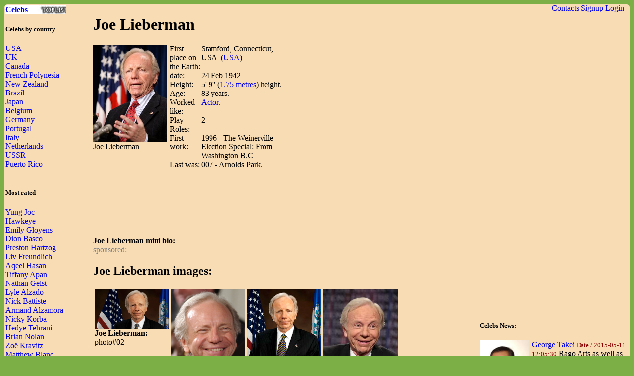

--- FILE ---
content_type: text/html; charset=UTF-8
request_url: http://waytofamous.com/726-joe-lieberman.html
body_size: 6898
content:
				
<!DOCTYPE html PUBLIC "-//W3C//DTD XHTML 1.0 Transitional//EN" "http://www.w3.org/TR/xhtml1/DTD/xhtml1-transitional.dtd">
<html>
<head>
	<title>Joe Lieberman | Celebrities lists.</title>
	<!--0.0283-->	
	<script src="http://waytofamous.com/files/js/jquery.min.js"></script>  
	<script src="http://waytofamous.com/files/js/jquery.tools.min.js"></script> 
	
	<link rel="stylesheet" href="http://waytofamous.com/files/style.css" type="text/css" />
	<meta http-equiv="Content-Type" content="text/html; charset=utf-8"/>
	<meta name="keywords" content="Joe Lieberman, biography, images, Joe Lieberman celebrity"/>	<meta name ="description" content="Joe Lieberman biography, images and filmography. Read and view everything you want to know not only about Joe Lieberman, but you can pick the celebrity of your choice."/><script src="https://www.googleoptimize.com/optimize.js?id=OPT-PGCTD29"></script>

</head> 
<body>
	<div class='specPanel'></div>
	<div id='page'>
	<div style='position:absolute;right:20px;'>	<a href="http://waytofamous.com/contacts.html">Contacts</a>	<a href="http://waytofamous.com/register.html">Signup</a>
	<a href=http://waytofamous.com/login.html>Login</a>
</div>
	<table width='100%'>
		<tr>
			<td width='150' style="border-right:1px solid;">
				<a href="http://waytofamous.com" style="font-weight:bolder;background-image:url('http://waytofamous.com/files/toplist.jpeg');display:block;">Celebs</a>
				<h5>Celebs by country</h5>
											<a href="http://waytofamous.com/country/1-usa-1/" title="USA">USA</a><br />
											<a href="http://waytofamous.com/country/2-uk-1/" title="UK">UK</a><br />
											<a href="http://waytofamous.com/country/3-canada-1/" title="Canada">Canada</a><br />
											<a href="http://waytofamous.com/country/4-french-polynesia-1/" title="French Polynesia">French Polynesia</a><br />
											<a href="http://waytofamous.com/country/5-new-zealand-1/" title="New Zealand">New Zealand</a><br />
											<a href="http://waytofamous.com/country/6-brazil-1/" title="Brazil">Brazil</a><br />
											<a href="http://waytofamous.com/country/8-japan-1/" title="Japan">Japan</a><br />
											<a href="http://waytofamous.com/country/9-belgium-1/" title="Belgium">Belgium</a><br />
											<a href="http://waytofamous.com/country/10-germany-1/" title="Germany">Germany</a><br />
											<a href="http://waytofamous.com/country/12-portugal-1/" title="Portugal">Portugal</a><br />
											<a href="http://waytofamous.com/country/13-italy-1/" title="Italy">Italy</a><br />
											<a href="http://waytofamous.com/country/14-netherlands-1/" title="Netherlands">Netherlands</a><br />
											<a href="http://waytofamous.com/country/15-ussr-1/" title="USSR ">USSR </a><br />
											<a href="http://waytofamous.com/country/16-puerto-rico-1/" title="Puerto Rico">Puerto Rico</a><br />
									<br>
									<h5>Most rated</h5>
											<div><a href="http://waytofamous.com/9994-yung-joc.html" target=_blank>Yung Joc</a></div>
											<div><a href="http://waytofamous.com/9995-hawkeye.html" target=_blank>Hawkeye</a></div>
											<div><a href="http://waytofamous.com/9996-emily-gloyens.html" target=_blank>Emily Gloyens</a></div>
											<div><a href="http://waytofamous.com/9997-dion-basco.html" target=_blank>Dion Basco</a></div>
											<div><a href="http://waytofamous.com/9998-preston-hartzog.html" target=_blank>Preston Hartzog</a></div>
											<div><a href="http://waytofamous.com/9999-liv-freundlich.html" target=_blank>Liv Freundlich</a></div>
											<div><a href="http://waytofamous.com/10000-aqeel-hasan.html" target=_blank>Aqeel Hasan</a></div>
											<div><a href="http://waytofamous.com/10001-tiffany-apan.html" target=_blank>Tiffany Apan</a></div>
											<div><a href="http://waytofamous.com/10002-nathan-geist.html" target=_blank>Nathan Geist</a></div>
											<div><a href="http://waytofamous.com/10003-lyle-alzado.html" target=_blank>Lyle Alzado</a></div>
											<div><a href="http://waytofamous.com/10004-nick-battiste.html" target=_blank>Nick Battiste</a></div>
											<div><a href="http://waytofamous.com/10005-armand-alzamora.html" target=_blank>Armand Alzamora</a></div>
											<div><a href="http://waytofamous.com/10006-nicky-korba.html" target=_blank>Nicky Korba</a></div>
											<div><a href="http://waytofamous.com/10007-hedye-tehrani.html" target=_blank>Hedye Tehrani</a></div>
											<div><a href="http://waytofamous.com/10008-brian-nolan.html" target=_blank>Brian Nolan</a></div>
											<div><a href="http://waytofamous.com/10009-zoë-kravitz.html" target=_blank>Zoë Kravitz</a></div>
											<div><a href="http://waytofamous.com/10010-matthew-bland.html" target=_blank>Matthew Bland</a></div>
											<div><a href="http://waytofamous.com/10011-christine-horne.html" target=_blank>Christine Horne</a></div>
											<div><a href="http://waytofamous.com/10012-nathan-head.html" target=_blank>Nathan Head</a></div>
											<div><a href="http://waytofamous.com/10013-patricia-a.-robinson.html" target=_blank>Patricia A. Robinson</a></div>
											<div><a href="http://waytofamous.com/10014-will-arnett.html" target=_blank>Will Arnett</a></div>
											<div><a href="http://waytofamous.com/10015-garrett-forbes.html" target=_blank>Garrett Forbes</a></div>
											<div><a href="http://waytofamous.com/10016-antónio-alçada-baptista.html" target=_blank>António Alçada Baptista</a></div>
											<div><a href="http://waytofamous.com/10017-katie-cockrell.html" target=_blank>Katie Cockrell</a></div>
											<div><a href="http://waytofamous.com/10018-john-travolta.html" target=_blank>John Travolta</a></div>
											<div><a href="http://waytofamous.com/10019-julio-perez.html" target=_blank>Julio Perez</a></div>
											<div><a href="http://waytofamous.com/10020-brenden-meers.html" target=_blank>Brenden Meers</a></div>
											<div><a href="http://waytofamous.com/10021-fala-chen.html" target=_blank>Fala Chen</a></div>
											<div><a href="http://waytofamous.com/10022-olivia-grant.html" target=_blank>Olivia Grant</a></div>
											<div><a href="http://waytofamous.com/10023-t.w.-anderson.html" target=_blank>T.W. Anderson</a></div>
													<br>
											</td>
			<td style="padding:0 50px 0 50px">
				    <!--
<style>
	.ahead:hover{text-decoration:underline;color:#000000;}
	.ahead:visited{color:#000000;}
	
	.newsListImg{float:left;margin:0 5px 3px 0}
	.newsListImg:hover{opacity:0.5}
	
	.popModels span{display:block;padding:2px 0 2px 3px;background-color:#8C0000;}
	.popModels a{display:block;float:left;margin-right:2px;color:white;}
	.popModels a:hover{font-weight:bold;}
</style>
					<div>
								<a class="newsListImg" href="http://waytofamous.com?module=news&act=post&url=george-takei" title="George Takei">
					<img style="width:100px;float:left;" src="http://waytofamous.com/files/images/images250_/george-takei.jpg" title="George Takei" alt="George Takei" />
				</a>
								<a href="http://waytofamous.com?module=news&act=post&url=george-takei" title="George Takei">George Takei</a>
				<small style="color:#8C0000;">Date&nbsp;/&nbsp;2015-05-11 12:05:30</small>
				Rago Arts as well as Auction Center is planning the sale of collection related to paintings, photographs, as well as the artifacts designed &amp; owned by those people that are imprisoned in internment camps mainly for the people of Japanese with the descent at the time of second World War II...			</div>
			<div style="clear:both;" style="border-bottom:1px silver dashed;margin:2px 0;"></div>
					<div>
								<a class="newsListImg" href="http://waytofamous.com?module=news&act=post&url=kristy-swanson" title="Kristy Swanson">
					<img style="width:100px;float:left;" src="http://waytofamous.com/files/images/images250_/kristy-swanson.jpg" title="Kristy Swanson" alt="Kristy Swanson" />
				</a>
								<a href="http://waytofamous.com?module=news&act=post&url=kristy-swanson" title="Kristy Swanson">Kristy Swanson</a>
				<small style="color:#8C0000;">Date&nbsp;/&nbsp;2015-05-11 12:04:21</small>
				The actress that starred in movie of 1992 Buffy Vampire Slayer also remember, franchise is most unsuccessful release of theatrical as well as the cult-hit weekend of the VHS rental prior that it is the hit and the popular TV show &mdash; also said that this is her co-star that also brought them in the complete role...			</div>
			<div style="clear:both;" style="border-bottom:1px silver dashed;margin:2px 0;"></div>
					<div>
								<a class="newsListImg" href="http://waytofamous.com?module=news&act=post&url=sally-struthers" title="Sally Struthers">
					<img style="width:100px;float:left;" src="http://waytofamous.com/files/images/images250_/sally-struthers.jpg" title="Sally Struthers" alt="Sally Struthers" />
				</a>
								<a href="http://waytofamous.com?module=news&act=post&url=sally-struthers" title="Sally Struthers">Sally Struthers</a>
				<small style="color:#8C0000;">Date&nbsp;/&nbsp;2015-05-11 12:03:30</small>
				Venezuelans that is grinding through the deep economic country crisis is also turning to the tried as well as real survival tactic that can also cope with the despair that is a dark comedy...			</div>
			<div style="clear:both;" style="border-bottom:1px silver dashed;margin:2px 0;"></div>
		-->
<script type="application/javascript" src="http://waytofamous.com/files/actors/js/gallery.js"></script>
<h1>Joe Lieberman</h1>
<div style="float:left;margin:0 5px 0 0;max-width:150px;">
    <img src="/images/joe-lieberman-01.jpg" border="0" style="max-width:150px"
         title="Joe Lieberman" alt="Joe Lieberman" rel="#img-overlay"/><br/>
    Joe Lieberman<br/>
</div>
<table border=0 cellpadding=0 cellspacing=0 style="float:left;max-width:235px;">
            <tr>
            <td>First place on the Earth:
            <td>Stamford, Connecticut, USA                                    &nbsp;(<a
                        href="http://waytofamous.com/country/1-usa-1/">USA</a>)
                            </td>
        </tr>
        <tr>
            <td>date:
            <td>24 Feb 1942</td>
        </tr>
            <tr>
            <td>Height:
            <td>5' 9''                (<a href="http://waytofamous.com/posts/cat/height-1/1.html">1.75 metres</a>)
                height.
            </td>
        </tr>
    <tr><td>Age:<td> 83 years.</td></tr><tr><td>Worked like:<td><a href=http://waytofamous.com/actor-1/>Actor</a>.</td></tr><tr><td>Play Roles:<td>2</td></tr><tr><td>First work:<td>1996 - The Weinerville Election Special: From Washington B.C</td></tr><tr><td>Last was:<td>007 - Arnolds Park.</td></tr></table>
<div style="float:right;">	<script async src="//pagead2.googlesyndication.com/pagead/js/adsbygoogle.js"></script>
	<!-- actor_rectangle -->
	<ins class="adsbygoogle"
	style="display:inline-block;width:336px;height:280px"
	data-ad-client="ca-pub-5931341237305561"
	data-ad-slot="7175692930"></ins>
	<script>
	(adsbygoogle = window.adsbygoogle || []).push({});
	</script>
</div>
<div style="clear:both;"></div>
	<script async src="//pagead2.googlesyndication.com/pagead/js/adsbygoogle.js"></script>
	<!-- actor_horiz -->
	<ins class="adsbygoogle"
	style="display:inline-block;width:728px;height:90px"
	data-ad-client="ca-pub-5931341237305561"
	data-ad-slot="2745493338"></ins>
	<script>
	(adsbygoogle = window.adsbygoogle || []).push({});
	</script>
<div>
    <br/>
    <b>Joe Lieberman mini bio:</a></b>
                <div id='img-overlay' class="overlay">
            <a class="overlay-enable" href="/images/joe-lieberman-01.jpg" data-tbl="actors" data-pid="726" data-url="joe-lieberman-01.jpg" data-title="joe-lieberman">
                <img src="/images/joe-lieberman-01.jpg" title="Joe Lieberman"
                     alt="Joe Lieberman"/>
            </a>
        </div>
    </div>
<div style="color:gray;">sponsored:</div>

    <h2>Joe Lieberman images:</h2>
    <table>
        <tr>        <td><a href="http://waytofamous.com/726-joe-lieberman@imagejoe-lieberman-02.jpg.html" class="overlay-enable" data-tbl="actors" data-pid="726" data-url="joe-lieberman-02.jpg" data-title="joe-lieberman">
                <img src="/images/joe-lieberman-02.jpg" border=0 style="max-width:150px" title="Joe Lieberman"
                     alt="Joe Lieberman"/></a>
            <br><b>Joe Lieberman:</b><br>photo#02                    <td><a href="http://waytofamous.com/726-joe-lieberman@imagejoe-lieberman-03.jpg.html" class="overlay-enable" data-tbl="actors" data-pid="726" data-url="joe-lieberman-03.jpg" data-title="joe-lieberman">
                <img src="/images/joe-lieberman-03.jpg" border=0 style="max-width:150px" title="Joe Lieberman"
                     alt="Joe Lieberman"/></a>
            <br><b>Joe Lieberman:</b><br>photo#03                    <td><a href="http://waytofamous.com/726-joe-lieberman@imagejoe-lieberman-04.jpg.html" class="overlay-enable" data-tbl="actors" data-pid="726" data-url="joe-lieberman-04.jpg" data-title="joe-lieberman">
                <img src="/images/joe-lieberman-04.jpg" border=0 style="max-width:150px" title="Joe Lieberman"
                     alt="Joe Lieberman"/></a>
            <br><b>Joe Lieberman:</b><br>photo#04                    <td><a href="http://waytofamous.com/726-joe-lieberman@imagejoe-lieberman-05.jpg.html" class="overlay-enable" data-tbl="actors" data-pid="726" data-url="joe-lieberman-05.jpg" data-title="joe-lieberman">
                <img src="/images/joe-lieberman-05.jpg" border=0 style="max-width:150px" title="Joe Lieberman"
                     alt="Joe Lieberman"/></a>
            <br><b>Joe Lieberman:</b><br>photo#05            <tr>        <td><a href="http://waytofamous.com/726-joe-lieberman@imagejoe-lieberman-06.jpg.html" class="overlay-enable" data-tbl="actors" data-pid="726" data-url="joe-lieberman-06.jpg" data-title="joe-lieberman">
                <img src="/images/joe-lieberman-06.jpg" border=0 style="max-width:150px" title="Joe Lieberman"
                     alt="Joe Lieberman"/></a>
            <br><b>Joe Lieberman:</b><br>photo#06                    <td><a href="http://waytofamous.com/726-joe-lieberman@imagejoe-lieberman-07.jpg.html" class="overlay-enable" data-tbl="actors" data-pid="726" data-url="joe-lieberman-07.jpg" data-title="joe-lieberman">
                <img src="/images/joe-lieberman-07.jpg" border=0 style="max-width:150px" title="Joe Lieberman"
                     alt="Joe Lieberman"/></a>
            <br><b>Joe Lieberman:</b><br>photo#07                    <td><a href="http://waytofamous.com/726-joe-lieberman@imagejoe-lieberman-08.jpg.html" class="overlay-enable" data-tbl="actors" data-pid="726" data-url="joe-lieberman-08.jpg" data-title="joe-lieberman">
                <img src="/images/joe-lieberman-08.jpg" border=0 style="max-width:150px" title="Joe Lieberman"
                     alt="Joe Lieberman"/></a>
            <br><b>Joe Lieberman:</b><br>photo#08                    <td><a href="http://waytofamous.com/726-joe-lieberman@imagejoe-lieberman-09.jpg.html" class="overlay-enable" data-tbl="actors" data-pid="726" data-url="joe-lieberman-09.jpg" data-title="joe-lieberman">
                <img src="/images/joe-lieberman-09.jpg" border=0 style="max-width:150px" title="Joe Lieberman"
                     alt="Joe Lieberman"/></a>
            <br><b>Joe Lieberman:</b><br>photo#09                </table>

    <hr/>

    <div id="videos">

    </div>
    <script src="http://waytofamous.com/modules/actors/files/flowplayer/flowplayer.js"></script>
    <script src="http://waytofamous.com/modules/actors/files/colorbox/jquery.colorbox.js"></script>
    <script src="http://waytofamous.com/modules/actors/files/js/ModuleVideo.js"></script>

    <link rel="stylesheet" href="http://waytofamous.com/modules/actors/files/flowplayer/skin/minimalist.css">
    <link rel="stylesheet" href="http://waytofamous.com/modules/actors/files/colorbox/example4/colorbox.css">
    <link rel="stylesheet" href="http://waytofamous.com/modules/actors/files/css/ModuleVideo.css">

    <script>
        $(document).ready(function () {
            $("#videos").mkInit([{"id":"11672","title":"The Third Jihad (2008)","src":"","mime":"video\/x-flv","url":"http:\/\/waytofamous.com\/modules\/actors\/files\/videos\/joe-lieberman-1.flv","duration":"1:32","width":"639","height":"360"}]);
        });
    </script>

<style type="text/css">
	.success{color:green;}
	.warning{color:red;}
</style>
<script type="text/javascript" src="http://waytofamous.com/files/tiny_mce/tiny_mce.js"></script>
<div id="commentform">
<h2>Leave a comment</h2>
<h4>Help us to make better this website.</h4>
<form action="" method="post">
	<input type="hidden" name="pid" value="726">

	<div id="formContent">
			<label for="emailbox">Email (required):</label>
		<input type="text" name="emailbox" value="" size="22" tabindex="1" aria-required="true">
		<br />
			<label for="commentText">Comment (required):</label>
		<textarea class="commentText" name="commentText" tabindex="4" rows="8"></textarea><br />
		<input type="button" style="float:rig" id="submit" value="Send" style="margin-top:5px;" onclick="commentSubmit();"/>
	</div>
	<div class="cleaner">&nbsp;</div>
</form>
<script type="text/javascript">
	tinyMCE.init({
        // General options
        mode : "specific_textareas",
        theme : "advanced",
        plugins : "safari",
        width : "500px",
        editor_selector: "commentText",
        // Theme options
		theme_advanced_buttons1 : "undo, redo, separator, bold, italic, underline, strikethrough",
		theme_advanced_buttons2 : "",
		theme_advanced_buttons3 : "",
        theme_advanced_toolbar_location : "top",
        theme_advanced_toolbar_align : "left",
        theme_advanced_statusbar_location : "bottom",
        theme_advanced_resizing : true,
		convert_urls : false,
        // Skin options
        skin : "o2k7",
        skin_variant : "silver",

        // Example content CSS (should be your site CSS)
        //content_css : "css/example.css",

        // Drop lists for link/image/media/template dialogs
        template_external_list_url : "js/template_list.js",
        external_link_list_url : "js/link_list.js",
        external_image_list_url : "js/image_list.js",
        media_external_list_url : "js/media_list.js",

        // Replace values for the template plugin
        template_replace_values : {
                username : "Some User",
                staffid : "991234"
        }
	});
</script></div>
<script type="text/javascript">
	function commentSubmit(){
		var text = tinymce.get('commentText').getContent();
		if(text=='') return false;
		var data = {
				emailbox: $('#commentform [name="emailbox"]').val(),
				tbl: 'post',
				moduleName: 'actors',
				pid: $('#commentform [name="pid"]').val(),
				text: text,
				formType:'commentform'
			};
		$('#commentform').html('<img src="/files/comments/icons/progress.gif" style="width:32px;" />');
		$.post('http://waytofamous.com?module=comments&act=save',data,
			function (serverAnswer){
				$('#commentform').html(serverAnswer);
			}
		)
		return;
	}
</script>
    <br/>
    Other related Actor:<br>
    <a href='http://waytofamous.com/actor-2/'>Ac2</a> <a href='http://waytofamous.com/actor-3/'>Ac3</a> <a href='http://waytofamous.com/actor-4/'>Ac4</a> <a href='http://waytofamous.com/actor-5/'>Ac5</a> <a href='http://waytofamous.com/actor-6/'>Ac6</a> <a href='http://waytofamous.com/actor-7/'>Ac7</a> <a href='http://waytofamous.com/actor-8/'>Ac8</a> <a href='http://waytofamous.com/actor-9/'>Ac9</a> <a href='http://waytofamous.com/actor-10/'>Ac10</a> <a href='http://waytofamous.com/actor-11/'>Ac11</a> <a href='http://waytofamous.com/actor-12/'>Ac12</a> <a href='http://waytofamous.com/actor-13/'>Ac13</a> <a href='http://waytofamous.com/actor-14/'>Ac14</a> <a href='http://waytofamous.com/actor-15/'>Ac15</a> <a href='http://waytofamous.com/actor-16/'>Ac16</a> <a href='http://waytofamous.com/actor-17/'>Ac17</a> <a href='http://waytofamous.com/actor-18/'>Ac18</a> <a href='http://waytofamous.com/actor-19/'>Ac19</a> <a href='http://waytofamous.com/actor-20/'>Ac20</a> <a href='http://waytofamous.com/actor-21/'>Ac21</a> <a href='http://waytofamous.com/actor-22/'>Ac22</a> <a href='http://waytofamous.com/actor-23/'>Ac23</a> <a href='http://waytofamous.com/actor-24/'>Ac24</a> <a href='http://waytofamous.com/actor-25/'>Ac25</a> <a href='http://waytofamous.com/actor-26/'>Ac26</a> <a href='http://waytofamous.com/actor-27/'>Ac27</a> <a href='http://waytofamous.com/actor-28/'>Ac28</a> <a href='http://waytofamous.com/actor-29/'>Ac29</a> <a href='http://waytofamous.com/actor-30/'>Ac30</a> <a href='http://waytofamous.com/actor-31/'>Ac31</a> <a href='http://waytofamous.com/actor-32/'>Ac32</a> <a href='http://waytofamous.com/actor-33/'>Ac33</a> <a href='http://waytofamous.com/actor-34/'>Ac34</a> <a href='http://waytofamous.com/actor-35/'>Ac35</a> <a href='http://waytofamous.com/actor-36/'>Ac36</a> <a href='http://waytofamous.com/actor-37/'>Ac37</a> <a href='http://waytofamous.com/actor-38/'>Ac38</a> <a href='http://waytofamous.com/actor-39/'>Ac39</a> 			</td>
			<td style="padding-top:18px;">
										<script async src="//pagead2.googlesyndication.com/pagead/js/adsbygoogle.js"></script>
	<!-- actor_vertic -->
	<ins class="adsbygoogle"
	style="display:inline-block;width:300px;height:600px"
	data-ad-client="ca-pub-5931341237305561"
	data-ad-slot="5698959735"></ins>
	<script>
	(adsbygoogle = window.adsbygoogle || []).push({});
	</script>
					<h5>Celebs News:</h5>
					<style>
	.ahead:hover{text-decoration:underline;color:#000000;}
	.ahead:visited{color:#000000;}
	
	.newsListImg{float:left;margin:0 5px 3px 0}
	.newsListImg:hover{opacity:0.5}
	
	.popModels span{display:block;padding:2px 0 2px 3px;background-color:#8C0000;}
	.popModels a{display:block;float:left;margin-right:2px;color:white;}
	.popModels a:hover{font-weight:bold;}
</style>
					<div>
								<a class="newsListImg" href="http://waytofamous.com?module=news&act=post&url=george-takei" title="George Takei">
					<img style="width:100px;float:left;" src="http://waytofamous.com/files/images/images250_/george-takei.jpg" title="George Takei" alt="George Takei" />
				</a>
								<a href="http://waytofamous.com?module=news&act=post&url=george-takei" title="George Takei">George Takei</a>
				<small style="color:#8C0000;">Date&nbsp;/&nbsp;2015-05-11 12:05:30</small>
				Rago Arts as well as Auction Center is planning the sale of collection related to paintings, photographs, as well as the artifacts designed &amp; owned by those people that are imprisoned in internment camps mainly for the people of Japanese with the descent at the time of second World War II...			</div>
			<div style="clear:both;" style="border-bottom:1px silver dashed;margin:2px 0;"></div>
					<div>
								<a class="newsListImg" href="http://waytofamous.com?module=news&act=post&url=kristy-swanson" title="Kristy Swanson">
					<img style="width:100px;float:left;" src="http://waytofamous.com/files/images/images250_/kristy-swanson.jpg" title="Kristy Swanson" alt="Kristy Swanson" />
				</a>
								<a href="http://waytofamous.com?module=news&act=post&url=kristy-swanson" title="Kristy Swanson">Kristy Swanson</a>
				<small style="color:#8C0000;">Date&nbsp;/&nbsp;2015-05-11 12:04:21</small>
				The actress that starred in movie of 1992 Buffy Vampire Slayer also remember, franchise is most unsuccessful release of theatrical as well as the cult-hit weekend of the VHS rental prior that it is the hit and the popular TV show &mdash; also said that this is her co-star that also brought them in the complete role...			</div>
			<div style="clear:both;" style="border-bottom:1px silver dashed;margin:2px 0;"></div>
					<div>
								<a class="newsListImg" href="http://waytofamous.com?module=news&act=post&url=sally-struthers" title="Sally Struthers">
					<img style="width:100px;float:left;" src="http://waytofamous.com/files/images/images250_/sally-struthers.jpg" title="Sally Struthers" alt="Sally Struthers" />
				</a>
								<a href="http://waytofamous.com?module=news&act=post&url=sally-struthers" title="Sally Struthers">Sally Struthers</a>
				<small style="color:#8C0000;">Date&nbsp;/&nbsp;2015-05-11 12:03:30</small>
				Venezuelans that is grinding through the deep economic country crisis is also turning to the tried as well as real survival tactic that can also cope with the despair that is a dark comedy...			</div>
			<div style="clear:both;" style="border-bottom:1px silver dashed;margin:2px 0;"></div>
										<div style="margin:66px 8px">
	<h5>Profession</h5>
	<ul>			<li><a href="http://waytofamous.com/actor-1/">Actor</a></li>
					<li><a href="http://waytofamous.com/actress-1/">Actress</a></li>
					<li><a href="http://waytofamous.com/art-director-1/">Art Director</a></li>
					<li><a href="http://waytofamous.com/casting-director-1/">Casting Director</a></li>
					<li><a href="http://waytofamous.com/composer-1/">Composer</a></li>
					<li><a href="http://waytofamous.com/director-1/">Director</a></li>
					<li><a href="http://waytofamous.com/editor-1/">Editor</a></li>
					<li><a href="http://waytofamous.com/producer-1/">Producer</a></li>
					<li><a href="http://waytofamous.com/production-designer-1/">Production Designer</a></li>
					<li><a href="http://waytofamous.com/production-manager-1/">Production Manager</a></li>
					<li><a href="http://waytofamous.com/set-decorator-1/">Set Decorator</a></li>
					<li><a href="http://waytofamous.com/soundtrack-1/">Soundtrack</a></li>
					<li><a href="http://waytofamous.com/stunts-1/">Stunts</a></li>
					<li><a href="http://waytofamous.com/thanks-1/">Thanks</a></li>
					<li><a href="http://waytofamous.com/visual-effects-1/">Visual Effects</a></li>
					<li><a href="http://waytofamous.com/writer-1/">Writer</a></li>
			</ul>
</div>
<div style="margin:66px 8px">
	<h5>Celebs by Birth Year</h5>
			<a href="http://waytofamous.com/period/1-before-1949-1/" title="before 1949">before 1949</a><br />
			<a href="http://waytofamous.com/period/2-1950-1959-1/" title="1950-1959">1950-1959</a><br />
			<a href="http://waytofamous.com/period/3-1960-1969-1/" title="1960-1969">1960-1969</a><br />
			<a href="http://waytofamous.com/period/4-1970-1979-1/" title="1970-1979">1970-1979</a><br />
			<a href="http://waytofamous.com/period/5-1980-1989-1/" title="1980-1989">1980-1989</a><br />
			<a href="http://waytofamous.com/period/6-1990-1999-1/" title="1990-1999">1990-1999</a><br />
			<a href="http://waytofamous.com/period/7-2000-2009-1/" title="2000-2009">2000-2009</a><br />
	</div>
			</td>
		</tr>
	</table>
		<div>
		<style>
			ul.hr {
				margin: 0;
				padding: 4px;
			}
			ul.hr li {
				display: inline;
				margin-right: 5px;
				padding: 3px;
			}
		</style>
		<h6>waytofamous.com buddies</h6>
		<ul class="hr">
		<li><a href="https://pngzo.com/transparent-clipart-efbae">baseball png</a></li><li><a href="https://pngzo.com/transparent-clipart-bbjic">kids clipart</a></li><li><a href="https://pngzo.com/transparent-clipart-beifd">paris clipart</a></li><li><a href="https://pngzo.com/transparent-clipart-igifa">scissors icon</a></li><li><a href="https://pngzo.com/transparent-clipart-efhfd">cancer ribbon png</a></li></ul>
	</div>

	<div id="footer" style="text-align:center">
		<div style='width:100%;border-top:1px solid'></div>
		<br>
		<font style="font-size:12px;color:grey;">Copyright © Celebs.Lists Inc.</font>
	</div>
	</div>
	<img style="display:none;" src="/s.gif?ref=&uri=%2F726-joe-lieberman.html&t=1769075112"/>
<!-- Yandex.Metrika counter -->
<script type="text/javascript" >
   (function(m,e,t,r,i,k,a){m[i]=m[i]||function(){(m[i].a=m[i].a||[]).push(arguments)};
   m[i].l=1*new Date();
   for (var j = 0; j < document.scripts.length; j++) {if (document.scripts[j].src === r) { return; }}
   k=e.createElement(t),a=e.getElementsByTagName(t)[0],k.async=1,k.src=r,a.parentNode.insertBefore(k,a)})
   (window, document, "script", "https://mc.yandex.ru/metrika/tag.js", "ym");

   ym(101504168, "init", {
        clickmap:true,
        trackLinks:true,
        accurateTrackBounce:true
   });
</script>
<noscript><div><img src="https://mc.yandex.ru/watch/101504168" style="position:absolute; left:-9999px;" alt="" /></div></noscript>
<!-- /Yandex.Metrika counter -->
<script defer src="https://static.cloudflareinsights.com/beacon.min.js/vcd15cbe7772f49c399c6a5babf22c1241717689176015" integrity="sha512-ZpsOmlRQV6y907TI0dKBHq9Md29nnaEIPlkf84rnaERnq6zvWvPUqr2ft8M1aS28oN72PdrCzSjY4U6VaAw1EQ==" data-cf-beacon='{"version":"2024.11.0","token":"7ba0c794b74945a39c1d96c9bef39c5d","r":1,"server_timing":{"name":{"cfCacheStatus":true,"cfEdge":true,"cfExtPri":true,"cfL4":true,"cfOrigin":true,"cfSpeedBrain":true},"location_startswith":null}}' crossorigin="anonymous"></script>
</body>
</html>


--- FILE ---
content_type: text/html; charset=utf-8
request_url: https://www.google.com/recaptcha/api2/aframe
body_size: 268
content:
<!DOCTYPE HTML><html><head><meta http-equiv="content-type" content="text/html; charset=UTF-8"></head><body><script nonce="znhXIoNeEbP3GmYeHpGfOQ">/** Anti-fraud and anti-abuse applications only. See google.com/recaptcha */ try{var clients={'sodar':'https://pagead2.googlesyndication.com/pagead/sodar?'};window.addEventListener("message",function(a){try{if(a.source===window.parent){var b=JSON.parse(a.data);var c=clients[b['id']];if(c){var d=document.createElement('img');d.src=c+b['params']+'&rc='+(localStorage.getItem("rc::a")?sessionStorage.getItem("rc::b"):"");window.document.body.appendChild(d);sessionStorage.setItem("rc::e",parseInt(sessionStorage.getItem("rc::e")||0)+1);localStorage.setItem("rc::h",'1769075115420');}}}catch(b){}});window.parent.postMessage("_grecaptcha_ready", "*");}catch(b){}</script></body></html>

--- FILE ---
content_type: application/javascript
request_url: http://waytofamous.com/modules/actors/files/js/ModuleVideo.js
body_size: 824
content:
/**
 * Created by Artist on 04.04.14.
 */
(function ($) {

    var _videos = {};

    var _config = {
        flowplayer: {
            div_id: "video_flowplayer_here",
            add_px: 4 //timeline Фикс бага оверфлов хайден
        }
    }

    function _getVideo(videoId) {
        if (!_videos[videoId]) throw "Video does not exist";
        return _videos[videoId];
    }

    function _videoHtml(video) {
        return "<div id='" + _config.flowplayer.div_id + "' " +
            "style = 'width:" + video.width + "px; " +
            "height:" + (video.height) + "px'" +
            ">" +
            "<video><source type='" + video.mime + "'  src='" + video.url + "'></video>" +
            "</div>"
    }

    function _draw(element, videos) {
        var $div = $(element);
        $.each(videos, function (index, video) {
            $div.append("<div class='video_entry' onclick='$(this).mkShow(" + video.id + ")'>" +
                    "<div class='video_play'></div>" +
                    "<div class='video_img'></div>" +
                    "<div class='video_info'>" +
                    "<div class='video_title'>" + video.title + "</div>" +
                    "<div class='video_duration'>" + video.duration + "</div>" +
                    "</div> " +
                    "</div>"
            )
            ;
        });
    }

    function _appendVideos(videos) {
        $.each(videos, function (index, video) {
            if (video.id in _videos) {
                return;
            }
            _videos[video.id] = video
        });
    }

    $.fn.mkShow = function (videoId) {
        var video = _getVideo(videoId);
        $.colorbox({
            open: true,
            scrolling: false,
            html: _videoHtml(video),
            transition: "none",
            innerWidth: video.width,
            innerHeight: new Number(video.height) + _config.flowplayer.add_px
        });
        $("#" + _config.flowplayer.div_id).flowplayer({engine:'flash'});
    }

    $.fn.mkInit = function (videos, config) {
        if (config) _config = $.extend(_config, config);
        _appendVideos(videos);
        this.each(function () {
            _draw(this, videos);
        });
    }
}
(jQuery)
    )
